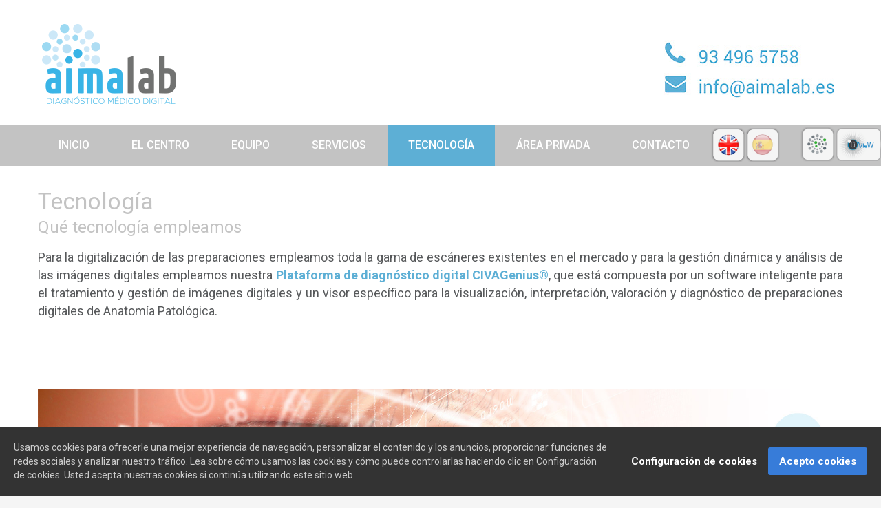

--- FILE ---
content_type: text/html
request_url: https://aimalab.es/technology.php?selection=5
body_size: 6250
content:

<!DOCTYPE html>
<html lang="es">
    <head>
            <!--
        ========================================================
                                    METADATA
        ========================================================
        
        
        -->
                <meta charset="utf-8">
    <meta name="format-detection" content="telephone=no">
  	<meta name="description" content="AÍMALAB es un centro de diagnóstico médico de alto rendimiento, especializado en servicios externos de Patología Digital y Telepatología, equipado con la tecnología más moderna y puntera en este campo." >
    <meta name="keywords" content="aimalab, civagen, civagenius, patologia, digital" >
    <meta name="author" content="Civagen S. A.">
    <meta name="viewport" content="width=device-width, initial-scale=1">
    
    <meta property="og:url" content="http://www.aimalab.es/" />
    <meta property="og:type" content="business.business" />
    <meta property="og:title" content="AÍMALAB | Centro de Diagnóstico Médico Digital" />
    <meta property="og:description" content="AÍMALAB es un centro de diagnóstico médico de alto rendimiento, especializado en servicios externos de Patología Digital y Telepatología, equipado con la tecnología más moderna y puntera en este campo." />
    <meta property="og:image" content="http://www.aimalab.es/images/LOGO_animalab.png" />
    
    <meta property="business:contact_data:street_address" content="Gran Vía Carles III, 84 - Plta. 3" /> 
    <meta property="business:contact_data:locality"       content="Barcelona" /> 
    <meta property="business:contact_data:postal_code"    content="08028" /> 
    <meta property="business:contact_data:country_name"   content="Spain" /> 
    <meta property="place:location:latitude"              content="41.3856076" /> 
    <meta property="place:location:longitude"             content="2.127633" />
    
    <title>AÍMALAB | Centro de Diagnóstico Médico Digital</title>
  	<link rel="icon" href="images/ICOaimalab.ico" type="image/x-icon">
    <link rel="stylesheet" href="css/grid.css">
    <link rel="stylesheet" href="css/style.css">
    <link rel="stylesheet" href="css/camera.css">
    <link rel="stylesheet" href="css/owl-carousel.css">
    <!-- Estilo de cookies -->
    <link rel="stylesheet" type="text/css" href="gdpr-cookie-notice/dist/style.css" />
    
    <script src="js/jquery.js"></script>
    <script src="js/jquery-migrate-1.2.1.js"></script>
    <!-- Scripts de cookies -->
    <script type="text/javascript" src="gdpr-cookie-notice/dist/script.js"></script>
    
    <!-- JS para cargar selectivamente Google Analytics según las preferencias del visitante -->
    <script>
        document.addEventListener('gdprCookiesEnabled', function (e) {
            if(e.detail.analytics) {
                var script = document.createElement('script');
                script.src = "https://www.googletagmanager.com/gtag/js?id=UA-XXXX-X";
                script.async = true;
                
                document.head.appendChild(script);
                
                window.dataLayer = window.dataLayer || [];
                function gtag(){dataLayer.push(arguments);}
                gtag('js', new Date());
                gtag('config', 'UA-XXX-X');
            }
        });
    </script>
 
    </head>
    <body>
        <div class="page">
            <!--
            ========================================================
                                        HEADER
            ========================================================
            
            
            -->
            <header>
                
<div class="container">
    <div class="row off2">
        <div class="grid_4">
            <img src="images/LOGO_animalab.png" alt="">
        </div>
        <div class="grid_4">            
        </div>
        <div class="grid_4">
            <img id="logo_telefono_mail" src="images/LOGO_telefono_mail.jpg" alt="">
        </div>
    </div>
</div>
<div id="stuck_container" class="stuck_container">
    <div class="container">
    <nav class="nav">
        <ul data-type="navbar" class="sf-menu">
            <li ><a href="index.php">INICIO</a>
            </li>
            <li ><a href="enterprise.php?selection=2">EL CENTRO</a>
                <ul>                    
                <li><a href="enterprise.php?selection=2">Sobre nosotros</a></li>
                <li><a href="mision.php?selection=22">Misión</a></li>
                </ul>
            </li>
            <li ><a href="team.php?selection=3">EQUIPO</a>
                <ul>
                <li><a href="team.php?selection=3">Quienes somos</a></li>
                </ul>
            </li>
            <li ><a href="services.php?selection=4">SERVICIOS</a>
                <ul>
                <li><a href="services.php?selection=4">Qué ofrecemos</a></li>
                </ul>
            </li>
            <li class='active'><a href="technology.php?selection=5">TECNOLOGÍA</a>
                <ul>
                <li><a href="technology.php?selection=5">Qué tecnología empleamos</a></li>
                </ul>
            </li>
            <li ><a href="privateArea.php?selection=6">ÁREA PRIVADA</a>
                <ul>
                <li><a href="privateArea.php?selection=6">Profesionales</a></li>
                </ul>
            </li>
            <li ><a href="contact.php?selection=7">CONTACTO</a>
                <ul>
                <li><a href="contact.php?selection=7">Dónde estamos</a></li>
                </ul>
            </li>
                                    <li>
                            <div id="english_btn" title="Inglés" onclick="javascript:changeLanguage('en');"></div>
                        </li>
                        <li>
                            <div id="spanish_btn" title="Español" class='selected_button'></div>
                        </li> 
                        <li>
                <div id="civagensa_btn" title="Web CivagenSA" onclick="javascript:goCivagenSAWeb();"></div>
            </li>
            <li>
                <div id="ciview_btn" title="Web CIVAGenius" onclick="javascript:goCiVieW();"></div>
            </li>
        </ul>
    </nav>
    </div>
</div>

<script type="text/javascript">
    function changeLanguage(lang){   
        location.href = "redirect.php?url=technology.php&selection=5&language="+lang;
    }    

    function goCiVieW(){
        window.open('https://civagenius.com/CiVieW');
    }
    
    function goCivagenSAWeb(){
        window.open('https://civagensa.com');
    }
</script>
            </header>
            <!--
            ========================================================
                                        CONTENT
            ========================================================
            -->
            <main>
                <section class="well1" style="padding-bottom:20px;">
                    <div class="container">
                        <h2>Tecnología</h2>
                        <h3>Qué tecnología empleamos</h3>
                        <p align="justify">Para la digitalización de las preparaciones empleamos toda la gama de escáneres existentes en el mercado y para la gestión dinámica y análisis de las imágenes digitales empleamos nuestra <a href="http://www.civagen.com/Productos-Imagen-Digital-CIVAGenius-Descripcion.aspx" style="font-weight:bold; color:#5dafd5;" target="_blank">Plataforma de diagnóstico digital CIVAGenius®</a>, que está compuesta por un software inteligente para el tratamiento y gestión de imágenes digitales y un visor específico para la visualización, interpretación, valoración y diagnóstico de preparaciones digitales de Anatomía Patológica.</p>
                        <hr />           
                    </div>
                </section>
                <section class="well1 ins4" style="padding-bottom: 0px;">
                    <div class="container">
                        <img src="images/tecnologia2048x632.jpg" alt="">
                    </div>             
                </section>
                <section class="well">
                    <div class="container">
                        <hr style="margin-top:40px;" />
                        <h3>Descripción técnica</h3>
                        <p align="justify">Innovadora plataforma multicanal de Diagnóstico Digital Inteligente basada en  la novedosa tecnología <strong>CiView®</strong>, desarrollada y patentada por CIVAGEN para la obtención de datos morfológicos y moleculares.</p>
                        <hr style="margin-top:20px;" />
                        <h3>Principio básico</h3>
                        <p align="justify">Obtención de datos morfológicos y moleculares a través del análisis de imágenes digitales de alta resolución para el estudio microscópico digital y la gestión integral de preparaciones digitalizadas, combinando, integrando y unificando la información generada  durante procesos, funciones y tareas desempeñadas en el ámbito médico - Diagnóstico, Investigación y Docencia.</p>
                        <hr style="margin-top:20px;" />
                        <h3>Utilidad en el Diagnóstico, la Investigación y la Docencia</h3>
                        <p align="justify"><strong>CIVAGenius®</strong> es una plataforma integrada y modular cuyos productos se han diseñado a partir de un núcleo común, que comparten una misma interfaz - sencilla e intuitiva, así como una estructura de datos totalmente compatible entre sí, lo que permite la integración de la información entre todos los niveles asistenciales, de manera homogénea, ágil y transparente. </p>
                        <p align="justify">Incorpora un conjunto de funcionalidades avanzadas de microscopía virtual e imagen digital inteligente que combinadas con  aplicaciones informáticas de alto rendimiento constituyen una solución imprescindible para el Diagnóstico, la Investigación y la Docencia.</p>
                        <ul class="marked-list-without-link">
                            <li style="line-height: 25px;">&nbsp;&nbsp;&nbsp;&nbsp;Plataforma inteligente y multicanal compatible con web, iOS y Android, que permite la utilización de  múltiples dispositivos, PC, Mac, Smart Phones y Tablets</li>
                            <li style="line-height: 25px;">&nbsp;&nbsp;&nbsp;&nbsp;Sistema de código abierto con función multimuestra, multiescáner y multiscope, que admite todo tipo de muestra, cualquier tipo de escáner y cualquier modelo de microscopio y cámara digital</li>
                            <li style="line-height: 25px;">&nbsp;&nbsp;&nbsp;&nbsp;El acceso es flexible en tiempo y espacio, ya que se puede acceder al programa desde cualquier sitio y en cualquier momento, solamente se necesita conexión a internet</li>
                        </ul>
                        <hr style="margin-top:20px;" />
                        <h3>Aplicaciones prácticas</h3>
                        <p align="justify">El sistema CIVAGenius® está diseñado con el objetivo de ofrecer a los profesionales médicos, docentes e investigadores un sistema que les libere de los archivos físicos de preparaciones, del riesgo de rotura ó de envejecimiento de las mismas, de los informes en papel, de ficheros electrónicos aislados y de imágenes pesadas. Hemos logrado la unificación de la información, ofreciendo una plataforma altamente escalable con multitud de aplicaciones prácticas.</p>
                        
                        <ul class="row product-list">
                            <li class="grid_5">
                                <div class="box wow fadeInRight">
                                    <div class= "aplications">
                                        <img src="images/aplicacionesAzul01_es.png" alt="">
                                    </div>
                                </div>
                            </li>
                            <li class="grid_5">
                                <div class="box wow fadeInRight">
                                    <div class= "aplications">
                                        <img src="images/aplicacionesGris01_es.png" alt="">
                                    </div>
                                </div>
                            </li>
                        </ul>
                        <ul class="row product-list">
                            <li class="grid_5">
                                <div data-wow-delay="0.2s" class="box wow fadeInRight">
                                    <div class= "aplications">
                                        <img src="images/aplicacionesAzul02_es.png" alt="">
                                    </div>
                                </div>
                            </li>
                            <li class="grid_5">
                                <div data-wow-delay="0.2s" class="box wow fadeInRight">
                                    <div class= "aplications">
                                        <img src="images/aplicacionesGris02_es.png" alt="">
                                    </div>
                                </div>
                            </li>
                        </ul>
                        <ul class="row product-list">
                            <li class="grid_5">
                                <div data-wow-delay="0.4s" class="box wow fadeInRight">
                                    <div class= "aplications">
                                        <img src="images/aplicacionesAzul03_es.png" alt="">
                                    </div>
                                </div>
                            </li>
                            <li class="grid_5">
                                <div data-wow-delay="0.4s" class="box wow fadeInRight">
                                    <div class= "aplications">
                                        <img src="images/aplicacionesGris03_es.png" alt="">
                                    </div>
                                </div>
                            </li>
                        </ul>
                        <hr />
                    </div>
                </section> 
                <section class="well1" style="padding-top:0px;"> 
                    <div class="container">
                        <div class="row">
                            <div class="grid_6">
                                <h3>Aportaciones a nivel técnico</h3>
                                <table class="wow fadeInUp">
                                    <tr>
                                        <td style="height:150px; vertical-align:middle;">
                                            <p align="justify" style="font-weight:bold;">Gran Calidad Diagnóstica.</p>
                                            <p align="justify">Extensiones digitalizadas de elevada calidad morfológica y fácil lectura microscópica digital.</p>
                                        </td>                    
                                    </tr>
                                    <tr>
                                        <td style="height:150px; vertical-align:middle;">
                                            <p align="justify" style="font-weight:bold;">Gran Fiabilidad.</p>
                                            <p align="justify">Aplicaciones inteligentes de alto rendimiento que ayudan a eliminar fuentes de errores y a mejorar la trazabilidad del proceso diagnóstico.</p>
                                        </td>                    
                                    </tr>
                                    <tr>
                                        <td style="height:150px; vertical-align:middle;">
                                            <p align="justify" style="font-weight:bold;">Mayor Objetividad.</p>
                                            <p align="justify">Funcionalidades y aplicaciones inteligentes integradas para una evaluación microscópica más rápida y un diagnóstico más objetivo.</p>
                                        </td>                    
                                    </tr>
                                    <tr>
                                        <td style="height:150px; vertical-align:middle;">
                                            <p align="justify" style="font-weight:bold;">Mayor Conectividad.</p>
                                            <p align="justify">Aplicaciones inteligentes de Telepatología que permiten integrar y compartir la información para la toma conjunta de decisiones.</p>
                                        </td>                    
                                    </tr>
                                    <tr>
                                        <td style="height:150px; vertical-align:middle;">
                                            <p align="justify" style="font-weight:bold;">Mejor interoperabilidad.</p>
                                            <p align="justify">Utilización de nomenclatura standard SNOMED, garantizando la interoperabilidad semántica con la historia clínica del paciente.</p>
                                        </td>                    
                                    </tr>
                                </table>
                            </div>
                            <div class="grid_6">
                                <h3>Aportaciones a nivel económico</h3>
                                <table class="wow fadeInUp">
                                    <tr>
                                        <td style="height:150px; vertical-align:middle;">
                                            <p align="justify" style="font-weight:bold;">Ahorro de Recursos.</p>
                                            <p align="justify">Visualización y gestión de imágenes en entorno Web, iOS y Android. No se necesita la instalación de ningún software.</p>
                                        </td>                    
                                    </tr>
                                    <tr>
                                        <td style="height:150px; vertical-align:middle;">
                                            <p align="justify" style="font-weight:bold;">Optimización de Tiempo.</p>
                                            <p align="justify">Imágenes y estudios se comparten a través de la red.</p>
                                            <p align="justify">Integración de la información ágil y transparente entre todos los niveles.</p>                          
                                        </td>                    
                                    </tr>
                                    <tr>
                                        <td style="height:150px; vertical-align:middle;">
                                            <p align="justify" style="font-weight:bold;">Gran Adaptabilidad.</p>
                                            <p align="justify">Diseño de todas las aplicaciones a partir de un núcleo común.</p>
                                            <p align="justify">Uniformidad estética para una misma interfaz sencilla e intuitiva.</p>
                                        </td>                    
                                    </tr>
                                    <tr>
                                        <td style="height:150px; vertical-align:middle;">
                                            <p align="justify" style="font-weight:bold;">Fácil Integración.</p>
                                            <p align="justify">Imágenes y datos generados se integran en un sistema común.</p>
                                            <p align="justify">Aplicación de compatibilidad específica conectada al sistema informático del usuario.</p>
                                        </td>                    
                                    </tr>
                                    <tr>
                                        <td style="height:150px; vertical-align:middle;">
                                            <p align="justify" style="font-weight:bold;">Ahorro de Espacio.</p>
                                            <p align="justify">Archivo de imágenes digitales almacenadas en un servidor local o virtual. Almacenamiento de todos los datos en un solo sitio.</p>
                                        </td>                    
                                    </tr>
                                </table>
                            </div>
                        </div>
                    </div>
                </section>  
            </main>
            <!--
            ========================================================
                                        FOOTER
            ========================================================
            -->
            <footer>
    <section class="well3">
        <div class="container">
        <ul class="row contact-list">
            <li class="grid_6">                 
                <div class="box">
                    <div class="box_aside">
                    <div class="iconFooter fa-envelope"></div>
                    </div>
                    <div class="box_cnt__no-flow"><a href="mailto:info@aimalab.es">info@aimalab.es</a></div>
                </div>   
                <div class="box" style="margin-top: 0px;">
                    <div class="box_aside">
                    <div class="iconFooter fa-phone"></div>
                    </div>
                    <div class="box_cnt__no-flow"><a href="callto:934965758">93 496 5758</a></div>                
                </div>    
                <div class="box" style="margin-top: 0px;">
                    <div class="box_aside">
                    <div class="iconFooter fa-fax"></div>
                    </div>
                    <div class="box_cnt__no-flow"><a href="callto:934965758">93 496 5701</a></div>
                </div>
            </li>                         
        </ul>
        </div>
    </section>
    <section>
        <div class="container" style="margin-top: 0px;">
            <div class="copyright">Derechos reservados AÍMALAB © <span id="copyright-year">2026</span>.&nbsp;&nbsp;<a href="AvisoLegal.pdf" target="_blank">Aviso Legal</a>
            &nbsp;&nbsp;<a href="PoliticaDePrivacidad.pdf" target="_blank">Política de Privacidad</a>
            </div>
        </div>
    </section>
</footer>   

<!-- Llamada y opciones para el GDPR Cookie Notice -->
<!-- Script con las traducciones al español -->
<script src="gdpr-cookie-notice/src/langs/es.js" id="gdpr-lang-js"></script>
  
<script>
    gdprCookieNotice({
        locale: 'es', // si lo cambias debes tener un archivo como el de arriba es.js
        timeout: 500, // tiempo de espera
        expiration: 30, // días de duración de la cookie
        domain: window.location.hostname, // dominio
        implicit: false, // debe se false, porque de lo contrario no cumples
        statement: '/PoliticaCookies.pdf', // url a la política de cookies / legal
        performance: ['JSESSIONID'], //Cookies del grupo ajecucion
        analytics: ['ga'] // aquí el grupo analitica pero hay más en opciones
    });
</script>
   
        </div>
        <script src="js/script.js"></script>
        
    </body>
</html>


--- FILE ---
content_type: text/css
request_url: https://aimalab.es/css/style.css
body_size: 7589
content:
@charset "UTF-8";
@import url(animate.css);
@import url(font-awesome.css);
@import url(https://fonts.googleapis.com/css?family=Roboto:300,400,500,700);
/*========================================================
					  Main Styles
=========================================================*/
body {
  background: #f5f5f5;
  color: #56585a;
  font: 400 14px/28px "Roboto", sans-serif;
  -webkit-text-size-adjust: none;

  -webkit-touch-callout: none !important;
  -webkit-user-select: none !important;
}

img {
  max-width: 100%;
  height: auto;
}

h1, h2, h3, h4, h5, h6 {
  color: #c3c3c3;
}
h1 a:hover, h2 a:hover, h3 a:hover, h4 a:hover, h5 a:hover, h6 a:hover {
  color: #5dafd5;
}

h1 {
  font-size: 38px;
  line-height: 42px;
}

h2 {
  font-size: 34px;
  line-height: 38px;
}

h3 {
  font-size: 24px;
  line-height: 38px;
}

h4 {
  font-size: 22px;
}

h5 {
  font-size: 20px;
}

h6 {
  font-size: 18px;
}

p, label {
  font-size: 18px;
  line-height: 26px;
}

p a:hover, .list a:hover {
  text-decoration: underline;
}
p .fa, .list .fa {
  text-decoration: none;
}

time {
  display: block;
}

a {
  font: inherit;
  color: inherit;
  text-decoration: none;
  -moz-transition: 0.3s;
  -o-transition: 0.3s;
  -webkit-transition: 0.3s;
  transition: 0.3s;
}
a:focus {
  outline: none;
}
a:active {
  background-color: transparent;
}

a[href^="tel:"],
a[href^="callto:"] {
  color: inherit;
  text-decoration: none;
}

strong {
  font-weight: 700;
}

.fa {
  line-height: inherit;
}

[class*='fa-']:before {
  font-weight: 400;
  font-family: "FontAwesome";
}

.page {
  overflow: hidden;
  min-height: 500px;
}
.lt-ie9 .page {
  min-width: 1200px;
}

hr {
  border: none;
  width: 100%;
  height: 1px;
  background: #e5e5e5;
}

.hr {
  border-bottom: 3px solid #5dafd5;
}

@media (max-width: 767px) {
  .mobile-center {
    text-align: center;
  }
}

.mg-add {
  margin-top: 18px;
}

/*=======================================================
					   Main Layout
=========================================================*/
* + .btn {
  margin-top: 32px;
}

* + .row {
  margin-top: 18px;
}

* + .off1 {
  margin-top: 13px;
}

* + .off2 {
  margin-top: 24px;
}

* + .off3 {
  margin-top: 32px;
}

* + .off4 {
  margin-top: 4px;
}

.info-box + .owl-carousel {
  margin-top: 30px;
}

h2 + img {
  margin-top: 23px;
}

h2 + p {
  margin-top: 14px;
}

h3 + p {
  margin-top: 12px;
}

* + hr {
  margin-top: 40px;
}

.row + p {
  margin-top: 25px;
}

hr + * {
  margin-top: 40px;
}

img + p {
  margin-top: 22px;
}

img + h3 {
  margin-top: 20px;
}

.marked-list + .btn {
  margin-top: 17px;
}

.grid_2 img + img {
  margin-top: 30px;
}
@media (min-width: 480px) and (max-width: 767px) {
  .grid_2 img + img {
    margin-top: 0;
    margin-left: 8%;
  }
}

@media (min-width: 480px) and (max-width: 767px) {
  .grid_2 img {
    width: 46%;
  }
}

.off2 + hr,
.off2 + hr + .row {
  margin-top: 50px;
}

p + .btn_wr {
  margin-top: 33px;
}

/*=======================================================
						Components
=========================================================*/
/*==================     Brand     ======================*/
.brand {
  display: inline-block;
}
.brand_name {
  display: inline-block;
  overflow: hidden;
  font-weight: 700;
  font-size: 55px;
  line-height: 62px;
  color: #7ba7eb;
  vertical-align: bottom;
}
.brand_slogan {
  display: inline-block;
  padding-left: 10px;
  padding-bottom: 5px;
  font-size: 24px;
  vertical-align: bottom;
}
.brand a:hover {
  color: inherit;
}

/*==================  Backgrounds  ======================*/
.bg-primary {
  color: #fff;
  background: #5dafd5;
}
.bg-primary h2 {
  color: #fff;
}
.bg-primary .icon {
  color: #5dafd5;
  background: #fff;
}
.bg-primary .product-list li .box:hover .icon {
  background: #fff;
}
.bg-primary .product-list .icon {
  margin-top: 11px;
}
.bg-primary .product-list hr {
  margin-top: 50px;
  background: rgba(0, 0, 0, 0.1);
}
.bg-primary .product-list hr + .box {
  margin-top: 39px;
}
.bg-primary .product-list h3 + p {
  margin-top: 12px;
}
.bg-primary .product-list hr {
  border-bottom: 0;
}
.bg-primary .product-list h3 {
  color: #fff;
}

.bg-secondary {
  background: #c3c3c3;
}

.bg-secondary2 {
  background: #f5f5f5;
}

.bg-image {
  background: url(../images/centro_mision2048x632.jpg) center no-repeat;
  background-size: cover;
}
.bg-image p {
  font-size: 16px;
}

/*==================     Icons     ======================*/
.icon {
  position: relative;
  width: 100px;
  height: 100px;
  line-height: 100px;
  font-size: 52px;
  text-align: center;
  color: #fff;
  background: #5dafd5;
  -moz-transition: 0.3s all ease;
  -o-transition: 0.3s all ease;
  -webkit-transition: 0.3s all ease;
  transition: 0.3s all ease;
}
.icon:before {
  position: absolute;
  top: 0;
  right: 0;
  bottom: 0;
  left: 0;
}

.icon2 {
  position: relative;
  width: 70px;
  height: 70px;
  line-height: 70px;
  font-size: 34px;
  text-align: center;
  color: #5dafd5;
  background: #c3c3c3;
}
.icon2:before {
  position: absolute;
  top: 0;
  right: 0;
  bottom: 0;
  left: 0;
}

.iconMail {
  position: absolute;
  margin-left: 54%;
  margin-top: 6%;
  width: 30px;
  height: 30px;
  line-height: 30px;
  font-size: 24px;
  text-align: left;
  color: #5dafd5;
  background: white;
}
.iconMail:before {
  position: absolute;
  top: 0;
  right: 0;
  bottom: 0;
  left: -100%;
}

.iconFooter {
  position: relative;
  width: 70px;
  height: 70px;
  line-height: 70px;
  font-size: 34px;
  text-align: center;
  color: white;
  background: #c3c3c3;
}
.iconFooter:before {
  position: absolute;
  top: 0;
  right: 0;
  bottom: 0;
  left: 0;
}
.iconFooter:hover {
  color: #5dafd5;
}

/*==================     News Icons     ======================*/
.digital-img 
{
  background: url(../images/01servicios51x51_digitalizacion.png) center no-repeat;  
  width: 100px;
  height: 100px;
  margin-left: -20px;
  margin-top: -20px;
} 

.valoration-img 
{
  background: url(../images/02servicios51x51_valoracion.png) center no-repeat;  
  width: 100px;
  height: 100px;
  margin-left: -20px;
  margin-top: -20px;
}  

.quality-img 
{
  background: url(../images/03servicios51x51_controlcalidad.png) center no-repeat;  
  width: 100px;
  height: 100px;
  margin-left: -20px;
  margin-top: -20px;
} 

.learning-img 
{
  background: url(../images/04servicios51x51_formacion.png) center no-repeat;  
  width: 100px;
  height: 100px;
  margin-left: -20px;
  margin-top: -20px;
}
    
address 
{
  font-size: 24px;
  line-height: 40px;
}
/*==================    Buttons    ======================*/
.btn,
.btn2 {
  display: inline-block;
  width: 150px;
  padding: 16px;
  font-size: 16px;
  line-height: 18px;
  font-weight: 500;
  text-align: center;
  text-transform: uppercase;
  -moz-box-sizing: border-box;
  -webkit-box-sizing: border-box;
  box-sizing: border-box;
}
.btn:hover,
.btn2:hover {
  background: #4ab5e2;
}
.btn:active,
.btn2:active {
  background: #22a1d7;
}

.btn {
  color: #fff;
  background: #5dafd5;
}

.btn2 {
  color: #5dafd5;
  background: #eaeaea;
}
.btn2:hover, .btn2:active {
  color: #fff;
}

.btn_wr [class*="btn"] {
  padding: 16px 30px;
  display: inline-block;
  width: auto;
}
.btn_wr [class*="btn"] + [class*="btn"] {
  margin-top: 0;
  margin-left: 20px;
}
.btn_wr + .btn_wr {
  margin-top: 20px;
}
@media (max-width: 767px) {
  .btn_wr [class*="btn"] {
    width: 100%;
  }
  .btn_wr [class*="btn"] + [class*="btn"] {
    margin-top: 20px;
    margin-left: 0;
  }
}

/*==================      Box      ======================*/
.box:before, .box:after {
  display: table;
  content: "";
  line-height: 0;
}
.box:after {
  clear: both;
}
.box_aside {
  float: left;
}
.box_cnt__no-flow {
  overflow: hidden;
}

.box_aside_text 
{
  background-color: #5dafd5;
  color: White;
  font-weight: bold;
  height: 120px;  
  float: left;
  padding-left: 30px;
  padding-right: 30px;
  padding-bottom: 30px;
  margin-left: 30%;
}

.aplications {
  margin-left: 35%;
}

@media (max-width: 767px) {
  .aplications {
    margin-left: 0%;
  }
}

/*==================     Banner    ======================*/
.banner_wr {
  position: relative;
  min-height: 308px;
}
.banner_wr_services {
  position: relative;
  min-height: 530px;
}

.banner, .banner_services {
  position: absolute;
  left: 0;
  right: 0;
  bottom: 0;
}
.banner:before, .banner:after, .banner_services:before, .banner_services:after {
  display: table;
  content: "";
  line-height: 0;
}
.banner:after, .banner_services:after {
  clear: both;
}
.banner li {
  position: relative;
  margin-top: 30px;
  width: 25%;
  height: 358px;
  padding: 25px 29px 20px;
  float: left;
  color: #fff;
  background: #5dafd5;
  -moz-box-sizing: border-box;
  -webkit-box-sizing: border-box;
  box-sizing: border-box;
  vertical-align: bottom;
  -moz-transition: 0.3s all ease;
  -o-transition: 0.3s all ease;
  -webkit-transition: 0.3s all ease;
  transition: 0.3s all ease;
}
.banner_services li {
  position: relative;
  margin-top: 30px;
  width: 25%;
  height: 580px;
  padding: 25px 29px 20px;
  float: left;
  color: #fff;
  background: #5dafd5;
  -moz-box-sizing: border-box;
  -webkit-box-sizing: border-box;
  box-sizing: border-box;
  vertical-align: bottom;
  -moz-transition: 0.3s all ease;
  -o-transition: 0.3s all ease;
  -webkit-transition: 0.3s all ease;
  transition: 0.3s all ease;
}

.banner li:hover {
  margin-top: 0px;
  height: 388px;
  padding-bottom: 50px;
}
.banner_services li:hover {
  margin-top: 0px;
  height: 610px;
  padding-bottom: 50px;
}

.banner li [class*="fa-"], .banner_services li [class*="fa-"] {
  font-size: 62px;
  line-height: 1;
  color: inherit;
}
.banner li a {
  position: absolute;
  bottom: 26px;
  right: -30px;
}
.banner li a:before {
  font-family: "FontAwesome";
  font-size: 19px;
  line-height: 1;
  color: inherit;
  content: "";
}
.banner li a:hover {
  opacity: .7;
}
.banner li:hover a {
  right: 30px;
}
.banner li:nth-child(1), .banner_services li:nth-child(1) {
  background: #5dafd5;
}
.banner li:nth-child(2), .banner_services li:nth-child(2) {
  background: #5dafd5;
}
.banner li:nth-child(3), .banner_services li:nth-child(3) {
  background: #5dafd5;
}
.banner h3, .banner_services h3 {
  color: #fff;
}
.banner p, .banner_services p {
  line-height: 28px;
  color: #fff;
}
.banner [class*="fa-"] + h3, .banner_services [class*="fa-"] + h3 {
  margin-top: 17px;
}
.banner h3 + p, .banner_services h3 + p {
  margin-top: 13px;
}

@media (max-width: 1199px) {
  .banner, .banner_services {
    position: static;
  }
  .banner li, .banner_services li {
    width: 50%;
    margin-top: 0;
  }
  .banner li a, .banner_services li a {
    right: 30px;
  }
  .banner li:hover {
    height: 358px;
    padding-bottom: 20px;
  }
  .banner_services li:hover {
    height: 588px;
    padding-bottom: 20px;
  }
}
@media (max-width: 767px) {
  .banner li, .banner_services li {
    /* text-align: center; */
    width: 100%;
    height: auto;
    margin-top: 20px;
  }
  .banner li a, .banner_services li a {
    margin-top: 30px;
    display: inline-block;
    position: static;
  }
  .banner li:hover, .banner_services li:hover {
    height: auto;
    margin-top: 20px;
  }
  .banner li [class*="fa-"], .banner_services li [class*="fa-"] {
    text-align: left;
  }
}

/*==============      Product List     ==================*/
.product-list li .box:hover .icon {
  background: #57aacd;
}
.product-list li .box_cnt__no-flow {
  padding-left: 30px;
}
.product-list * + hr {
  margin-top: 50px;
}
.product-list hr + * {
  margin-top: 50px;
}
.product-list h3 + p {
  margin-top: 6px;
}
@media (max-width: 767px) {
  .product-list hr {
    display: none;
  }
  .product-list hr + * {
    margin-top: 30px;
  }
  .product-list li .box {
    text-align: center;
  }
  .product-list li .box_aside {
    float: none;
  }
  .product-list li .box_aside .icon {
    display: inline-block;
  }
  
  .product-list li .box_aside_text {
    float: none;
  }
  .product-list li .box_aside_text p {
    display: inline-block;
  }
  
  .product-list li .box_cnt__no-flow {
    margin-top: 20px;
    padding-left: 0;
  }
}

/*==================    Quote     ======================*/
blockquote .box_cnt__no-flow {
  padding-left: 30px;
}
blockquote p {
  padding-top: 3px;
}
blockquote q:before {
  position: relative;
  top: -2px;
  left: 0;
  padding-right: 7px;
  content: "\f10d";
  color: #5dafd5;
  font-family: "FontAwesome";
  font-size: 34px;
  line-height: 28px;
  vertical-align: top;
  z-index: 10;
}
blockquote cite {
  display: block;
  font-size: 16px;
  color: #5dafd5;
}
blockquote cite a:hover {
  text-decoration: underline;
}
blockquote p + cite {
  margin-top: 8px;
}
@media (min-width: 768px) and (max-width: 979px) {
  blockquote .box_aside {
    width: 100%;
    float: none;
    text-align: center;
  }
  blockquote .box_aside img {
    width: auto;
  }
  blockquote .box_cnt__no-flow {
    margin-top: 30px;
    padding-left: 0;
  }
}
@media (max-width: 479px) {
  blockquote .box_aside {
    width: 100%;
    float: none;
    text-align: center;
  }
  blockquote .box_aside img {
    width: auto;
  }
  blockquote .box_cnt__no-flow {
    margin-top: 30px;
    padding-left: 0;
  }
}

/*==================  Marked List  ======================*/
.marked-list li {
  position: relative;
  padding-left: 41px;
  padding-top: 16px;
  padding-bottom: 16px;
  font-size: 18px;
  line-height: 18px;
  color: #5dafd5;
}
.marked-list li a:before {
  content: "\f00c";
  position: absolute;
  left: 0;
  top: 16px;
  font-weight: 400;
  font-size: 22px;
  font-family: "FontAwesome";
}
.marked-list li + li {
  margin-top: 0px;
  border-top: 1px solid #e5e5e5;
}
.marked-list a:hover {
  color: #777777;
}

.marked-list-areas li a:before {    
  content: "\f00c";
  position: relative;
  padding-left: 41px;
  padding-top: 3px;
  padding-bottom: 3px;
  margin-left: 4%;
  font-family: "FontAwesome"; 
}

.marked-list-without-link li {
  position: relative;
  padding-top: 16px;
  padding-bottom: 16px;
  font-size: 18px;
  line-height: 18px;
  color: #777777;  
}

.marked-list-without-link li:before {
  content: "\f00c";
  position: relative;
  padding-top: 3px;
  padding-bottom: 3px;
  font-family: "FontAwesome"; 
}

/*==================  Contact List  =====================*/
.contact-list {
  color: white;
  font-size: 16px;
}
.contact-list .box {
  display: table;
}
.contact-list .box_cnt__no-flow {
  vertical-align: middle;
  display: table-cell;
  padding-left: 30px;
}
.contact-list .box + .box {
  margin-top: 30px;
}
.contact-list a[href^="callto:"] {
  font-size: 24px;
}
.contact-list a[href^="mailto:"] {
  font-size: 24px;
}
@media (min-width: 768px) and (max-width: 979px) {
  .contact-list a[href^="callto:"] {
    font-size: 18px;
  }
}
.contact-list a:hover, .contact-list a[href^="callto:"]:hover {
  color: #5dafd5;
}

.contact-list2 {
  padding-top: 23px;
  padding-bottom: 2px;
}
.contact-list2 h3 {
  color: #42acda;
}
.contact-list2 a[href^="callto:"] {
  font-size: 24px;
  line-height: 28px;
}
.contact-list2 dd, .contact-list2 dt {
  display: inline-block;
  font-size: 16px;
}
.contact-list2 a + dl {
  margin-top: 9px;
}

/*==================  Marked List  ======================*/
table {
  width: 100%;
  border: 1px solid #e5e5e5;
}
table td {
  border: 1px solid #e5e5e5;
  padding: 15px 20px;
  line-height: 18px;
  -moz-box-sizing: border-box;
  -webkit-box-sizing: border-box;
  box-sizing: border-box;
}
table td:last-child {
  min-width: 98px;
}
table tr:nth-child(even) {
  background: #f5f5f5;
}

/*==================    Info Box   ======================*/
.info-box {
  -moz-box-sizing: border-box;
  -webkit-box-sizing: border-box;
  box-sizing: border-box;
  margin-top: 7px;
  padding: 30px 30px 25px;
  color: #fff;
  background: #5dafd5;
}
.info-box dt,
.info-box dd {
  display: inline-block;
}
.info-box hr {
  background: #fff;
}
.info-box [class^="fa-"]:before {
  padding-right: 13px;
  font-size: 54px;
}
.info-box h2 {
  color: #fff;
  position: relative;
  padding-left: 65px;
}
.info-box h2:before {
  position: absolute;
  left: 0;
}
.info-box h3 {
  color: #fff;
}
.info-box h2 + hr {
  margin-top: 26px;
}
.info-box * + h3 {
  margin-top: 18px;
}
.info-box h3 + dl {
  margin-top: 4px;
}
.info-box dl + hr {
  margin-top: 25px;
}

/*==================     Info     ======================*/
.info dt {
  font-size: 24px;
  color: #c3c3c3;
}
.info dt + dd {
  margin-top: 17px;
}
.info dd + dt {
  margin-top: 15px;
}

/*========================   Menu   ==========================*/
.sf-menu {
  display: inline-block;
}
.sf-menu:before, .sf-menu:after {
  display: table;
  content: "";
  line-height: 0;
}
.sf-menu:after {
  clear: both;
}
.sf-menu > li {
  position: relative;
  float: left;
}
.sf-menu a {
  display: block;
}

.sf-menu > li > a {
  padding: 22px 30px;
  color: #fff;
  font-size: 16px;
  line-height: 1;
  font-weight: 500;
  text-transform: uppercase;
  border-right: 1px solid #c3c3c3;
}
.sf-menu > li.sfHover > a, .sf-menu > li > a:hover {
  color: #fff;
  background: #5dafd5;
  border-right: 1px solid #c3c3c3;
}
.sf-menu > li.active > a {
  color: #fff;
  background: #5dafd5;
  border-right: 1px solid #c3c3c3;
}

.sf-menu ul {
  display: none;
  position: absolute;
  top: 100%;
  width: 235px;
  background: #f5f5f5;
  z-index: 2;
  -moz-box-sizing: border-box;
  -webkit-box-sizing: border-box;
  box-sizing: border-box;
}

.sf-menu ul > li {
  position: relative;
}
.sf-menu ul > li > a {
  font-size: 16px;
  padding: 11px 31px;
  color: #5dafd5;
  background: #f5f5f5;
}
.sf-menu ul > li + li {
  border-top: 1px solid #e5e5e5;
}
.sf-menu ul > li.sfHover > a, .sf-menu ul > li > a:hover {
  color: #777777;
}

.sf-menu ul ul {
  position: absolute;
  top: 0;
  left: 100%;
  width: 235px;
  margin-top: 0;
  margin-left: 10px;
  padding: 0;
  z-index: 4;
}

.sf-menu > li > ul > li > .sf-with-ul {
  position: relative;
}
.sf-menu > li > ul > li > .sf-with-ul:before {
  position: absolute;
  right: 19px;
  top: 0;
  margin-left: -6px;
  content: "";
  font: 400 16px/50px "FontAwesome";
  color: #5dafd5;
}

@media (max-width: 767px) {
  .sf-menu {
    display: none;
  }
}
/*==================   RD Mobile Menu    =====================*/
.rd-mobilemenu {
  display: none;
  position: fixed;
  top: 0;
  left: 0;
  bottom: 0;
  z-index: 9999999;
  text-align: left;
  -moz-transition: 0.3s all ease;
  -o-transition: 0.3s all ease;
  -webkit-transition: 0.3s all ease;
  transition: 0.3s all ease;
}
.rd-mobilemenu.active {
  right: 0;
}

.rd-mobilemenu_ul {
  position: fixed;
  top: -56px;
  left: 0;
  bottom: -56px;
  width: 240px;
  padding: 132px 0 76px;
  color: #666;
  background: #FFF;
  font-size: 14px;
  line-height: 20px;
  overflow: auto;
  -webkit-box-shadow: 5px 0 5px 0 rgba(0, 0, 0, 0.1);
  -moz-box-shadow: 5px 0 5px 0 rgba(0, 0, 0, 0.1);
  box-shadow: 5px 0 5px 0 rgba(0, 0, 0, 0.1);
  -moz-transform: translateX(-240px);
  -ms-transform: translateX(-240px);
  -o-transform: translateX(-240px);
  -webkit-transform: translateX(-240px);
  transform: translateX(-240px);
  -moz-transition: 0.3s ease;
  -o-transition: 0.3s ease;
  -webkit-transition: 0.3s ease;
  transition: 0.3s ease;
  -moz-transition: 0.3s cubic-bezier(0.55, 0, 0.1, 1);
  -o-transition: 0.3s cubic-bezier(0.55, 0, 0.1, 1);
  -webkit-transition: 0.3s cubic-bezier(0.55, 0, 0.1, 1);
  transition: 0.3s cubic-bezier(0.55, 0, 0.1, 1);
}
.rd-mobilemenu.active .rd-mobilemenu_ul {
  -moz-transform: translateX(0);
  -ms-transform: translateX(0);
  -o-transform: translateX(0);
  -webkit-transform: translateX(0);
  transform: translateX(0);
}
.rd-mobilemenu_ul a {
  display: block;
  padding: 14px 25px 16px;
}
.rd-mobilemenu_ul a.active {
  background: #f5f5f5;
  color: #2d2d2d;
}
.rd-mobilemenu_ul a:hover {
  background: #5dafd5;
  color: #FFF;
}
.rd-mobilemenu_ul a .rd-submenu-toggle {
  position: absolute;
  top: 50%;
  right: 11px;
  margin-top: -17.5px;
  width: 32px;
  height: 32px;
  font: 400 10px "FontAwesome";
  line-height: 32px;
  text-align: center;
  -webkit-border-radius: 50%;
  -moz-border-radius: 50%;
  border-radius: 50%;
  -moz-transition: 0.5s all ease;
  -o-transition: 0.5s all ease;
  -webkit-transition: 0.5s all ease;
  transition: 0.5s all ease;
  z-index: 1;
  background: rgba(0, 0, 0, 0.1);
}
.rd-mobilemenu_ul a .rd-submenu-toggle:after {
  content: '\f078';
}
.rd-mobilemenu_ul a .rd-submenu-toggle:hover {
  background: #FFF;
  color: #666;
}
.rd-mobilemenu_ul a.rd-with-ul {
  position: relative;
}
.rd-mobilemenu_ul a.rd-with-ul.active .rd-submenu-toggle {
  -moz-transform: rotate(180deg);
  -ms-transform: rotate(180deg);
  -o-transform: rotate(180deg);
  -webkit-transform: rotate(180deg);
  transform: rotate(180deg);
}
.rd-mobilemenu_ul ul a {
  padding-left: 40px;
}
.rd-mobilemenu_ul ul ul a {
  padding-left: 60px;
}
.rd-mobilemenu_ul:after {
  content: '';
  display: block;
  height: 20px;
}

.rd-mobilepanel {
  display: none;
  position: fixed;
  top: 0;
  left: 0;
  right: 0;
  height: 56px;
  background: #FFF;
  color: #000;
  -webkit-box-shadow: 0 3px 3px 0 rgba(0, 0, 0, 0.1);
  -moz-box-shadow: 0 3px 3px 0 rgba(0, 0, 0, 0.1);
  box-shadow: 0 3px 3px 0 rgba(0, 0, 0, 0.1);
  z-index: 99999991;
}

.rd-mobilepanel_title {
  position: fixed;
  top: 4px;
  left: 56px;
  right: 56px;
  color: #000;
  font-size: 24px;
  line-height: 48px;
  text-overflow: ellipsis;
  white-space: nowrap;
}

.rd-mobilepanel_toggle {
  position: fixed;
  top: 4px;
  left: 8px;
  width: 48px;
  height: 48px;
}
.rd-mobilepanel_toggle span {
  position: relative;
  display: block;
  margin: auto;
  -moz-transition: all 0.3s ease;
  -o-transition: all 0.3s ease;
  -webkit-transition: all 0.3s ease;
  transition: all 0.3s ease;
}
.rd-mobilepanel_toggle span:after, .rd-mobilepanel_toggle span:before {
  content: "";
  position: absolute;
  left: 0;
  top: -8px;
  -moz-transition: all 0.3s ease;
  -o-transition: all 0.3s ease;
  -webkit-transition: all 0.3s ease;
  transition: all 0.3s ease;
}
.rd-mobilepanel_toggle span:after {
  top: 8px;
}
.rd-mobilepanel_toggle span:after, .rd-mobilepanel_toggle span:before, .rd-mobilepanel_toggle span {
  width: 24px;
  height: 4px;
  background-color: #000;
  backface-visibility: hidden;
  -webkit-border-radius: 2px;
  -moz-border-radius: 2px;
  border-radius: 2px;
}
.rd-mobilepanel_toggle span {
  -moz-transform: rotate(180deg);
  -ms-transform: rotate(180deg);
  -o-transform: rotate(180deg);
  -webkit-transform: rotate(180deg);
  transform: rotate(180deg);
}
.rd-mobilepanel_toggle span:before, .rd-mobilepanel_toggle span:after {
  -moz-transform-origin: 1.71429px center;
  -ms-transform-origin: 1.71429px center;
  -o-transform-origin: 1.71429px center;
  -webkit-transform-origin: 1.71429px center;
  transform-origin: 1.71429px center;
  -moz-transform-origin: 1.71429px center;
  -ms-transform-origin: 1.71429px center;
  -o-transform-origin: 1.71429px center;
  -webkit-transform-origin: 1.71429px center;
  transform-origin: 1.71429px center;
}
.rd-mobilepanel_toggle.active span {
  -moz-transform: rotate(360deg);
  -ms-transform: rotate(360deg);
  -o-transform: rotate(360deg);
  -webkit-transform: rotate(360deg);
  transform: rotate(360deg);
}
.rd-mobilepanel_toggle.active span:before, .rd-mobilepanel_toggle.active span:after {
  top: 0;
  width: 15px;
}
.rd-mobilepanel_toggle.active span:before {
  -webkit-transform: rotate3d(0, 0, 1, -40deg);
  transform: rotate3d(0, 0, 1, -40deg);
}
.rd-mobilepanel_toggle.active span:after {
  -webkit-transform: rotate3d(0, 0, 1, 40deg);
  transform: rotate3d(0, 0, 1, 40deg);
}

@media (max-width: 767px) {
  body {
    padding-top: 56px;
  }

  .rd-mobilemenu, .rd-mobilepanel {
    display: block;
  }
}
@media (max-width: 359px) {
  .rd-mobilepanel_title {
    font-size: 18px;
  }
}
/*==================  Stuck menu  ======================*/
.stuck_container {
  margin-top: 22px;
  background: #c3c3c3;
}

.isStuck {
  margin-top: 0;
  z-index: 9999;
  border-bottom: 1px solid #888;
}

@media only screen and (max-width: 979px) {
  .isStuck {
    display: none !important;
  }
}
/*==================     ToTop     ======================*/
.toTop {
  width: 40px;
  height: 40px;
  font-size: 24px;
  line-height: 40px;
  color: #fff;
  background: #888;
  position: fixed;
  right: 66px;
  bottom: 180px;
  display: none;
  overflow: hidden;
  text-align: center;
  text-decoration: none;
  z-index: 20;
}
.toTop:hover {
  color: #fff;
  background: #5dafd5;
  text-decoration: none;
}

@media only screen and (max-width: 1399px) {
  .toTop {
    display: none !important;
  }
}
.primary {
  color: #5dafd5;
}

/*========================================================
					 HEADER  Section
=========================================================*/
header {
  padding-top: 24px;
  background: #fff;
}
header .brand {
  float: left;
}
header a[href^="callto:"], header a[href^="mailto:"],
header .container > p {
  clear: right;
  float: right;
}
header a[href^="callto:"] {
  margin-top: 7px;
  position: absolute;
  margin-top: 3%;
  margin-left: 55%;
  font-size: 24px;
  color: #5dafd5;
}

 header a[href^="mailto:"] {
  margin-top: 7px;
  position: absolute;
  margin-top: 6%;
  margin-left: 55%;
  font-size: 24px;
  color: #5dafd5;
}

header a[href^="callto:"]:before {
  position: absolute;
  top: -4px;
  left: -44px;
  font-size: 34px;
  color: #5dafd5;
}

 header a[href^="mailto:"]:before {
  position: absolute;
  top: -4px;
  left: -44px;
  font-size: 28px;
  color: #5dafd5;
}

header a[href^="callto:"]:hover, header a[href^="mailto:"]:hover {
  color: map;
}

header a[href^="callto:"] + p {
  margin-top: 7px;
  margin-left: 20%;
}

header #logo_telefono_mail {
  margin-top: 7%;
  margin-left: 25%;
}

@media (max-width: 979px) {
  header {
    text-align: center;
    background: #fff;
    height: 250px;
  }
  header .brand, header .container > p {
    float: none;
  }
  header .brand {
    display: block;
  }
  header .brand_slogan {
    padding-left: 0;
  }  
}

@media (max-width: 767px) {
  header #logo_telefono_mail {
    margin-top: -12%;
    margin-left: 0%;
  }
}

/*========================================================
					 CONTENT  Section
=========================================================*/
main {
  display: block;
  background: #fff;
}
main .container.hr {
  padding-bottom: 50px;
}
main p + a[href^="mailto:"] {
  display: inline-block;
  margin-top: 10px;
  font-size: 16px;
  color: #5dafd5;
}
main p + a[href^="mailto:"]:hover {
  text-decoration: underline;
}

a[href^="callto:"]:hover {
  color: #5dafd5;
}

address:hover {
  color: #5dafd5;
}

.video {
  position: relative;
  width: 100%;
  padding-bottom: 69%;
}
.video iframe {
  position: absolute;
  top: 0;
  left: 0;
  width: 100%;
  height: 100%;
}

/*==================      Well     ======================*/
.well {
  padding-top: 50px;
  padding-bottom: 50px;
}

.well1 {
  padding-top: 32px;
  padding-bottom: 60px;
}

.well2 {
  padding-top: 40px;
  padding-bottom: 40px;
}

.well3 {
  padding-top: 59px;
  padding-bottom: 61px;
}

.ins1 {
  padding-bottom: 0;
}

.ins2 {
  padding-bottom: 52px;
}

.ins3 {
  padding-bottom: 43px;
}

.ins4 {
  padding-bottom: 20px;
}

.ins5 {
  padding-top: 44px;
}

/*==================     Warning div     ======================*/
.warningDiv {
  position: relative;
  color: white;
  background: #d93f1e;
  display: inline-block; 
  border-radius: 5px;
}

.warningDiv [class*="fa-"] {
  font-size: 50px;
  line-height: 1;
  color: inherit;
}

/*========================================================
					 FOOTER  Styles
=========================================================*/
footer {
  color: white;
  background: #c3c3c3;
}
footer section + section .container {
  border-top: 1px solid #c3c3c3;
}
footer .copyright {
  padding-top: 21px;
  padding-bottom: 55px;
}
footer .copyright a:hover {
  text-decoration: underline;
}
@media (max-width: 767px) {
  footer .copyright {
    text-align: center;
  }
}

/*==================     div Images     ======================*/
.logoDiv {
  background: url(../images/LOGO_animalab.png) center no-repeat;
  background-size: cover;
  width: 210px;
  height: 135px;
  border: 0em transparent;
  background-color: transparent;
}

.iconAimalabDiv {
  background: url(../images/05aimalab51x51.png) center no-repeat;
  background-size: cover;
  width: 51px;
  height: 51px;  
  position: relative;
  top: 25%;
  left: 25%;  
  border: 0em transparent;
  background-color: transparent;
}

.iconMisionDiv {
  background: url(../images/07mision51x51.png) center no-repeat;
  background-size: cover;
  width: 51px;
  height: 51px;  
  position: relative;
  top: 25%;
  left: 25%;  
  border: 0em transparent;
  background-color: transparent;
}

.iconTechnologyDiv {
  background: url(../images/09tecnologia51x51.png) center no-repeat;
  background-size: cover;
  width: 51px;
  height: 51px;  
  position: relative;
  top: 25%;
  left: 25%;  
  border: 0em transparent;
  background-color: transparent;
}

.iconTeamDiv {
  background: url(../images/06equipo51x51.png) center no-repeat;
  background-size: cover;
  width: 51px;
  height: 51px;  
  position: relative;
  top: 25%;
  left: 25%;  
  border: 0em transparent;
  background-color: transparent;
}

.iconServicesDiv {
  background: url(../images/08servicios51x51.png) center no-repeat;
  background-size: cover;
  width: 51px;
  height: 51px;  
  position: relative;
  top: 25%;
  left: 25%;  
  border: 0em transparent;
  background-color: transparent;
}

.iconQualityDiv {
  background: url(../images/10calidad51x51.png) center no-repeat;
  background-size: cover;
  width: 51px;
  height: 51px;  
  position: relative;
  top: 25%;
  left: 25%;  
  border: 0em transparent;
  background-color: transparent;
}

.descriptionDiv {
  background: url(../images/04inicio370x217_brevedescripcion.jpg) center no-repeat;
  background-size: cover;
  width: 370px;
  height: 217px;
  border: 0em transparent;
  background-color: transparent;
}

.iconWhiteCenterDiv {
  background: url(../images/01centro51x51_digitalizacion.png) center no-repeat;
  background-size: cover;
  width: 51px;
  height: 51px;  
  position: relative;
  top: 25%;
  left: 25%;  
  border: 0em transparent;
  background-color: transparent;
}

.iconWhiteGestionDiv {
  background: url(../images/02centro51x51_gestiondinamica.png) center no-repeat;
  background-size: cover;
  width: 51px;
  height: 51px;  
  position: relative;
  top: 25%;
  left: 25%;  
  border: 0em transparent;
  background-color: transparent;
}

.iconWhiteReportDiv {
  background: url(../images/04centro51x51_informe.png) center no-repeat;
  background-size: cover;
  width: 51px;
  height: 51px;  
  position: relative;
  top: 25%;
  left: 25%;  
  border: 0em transparent;
  background-color: transparent;
}

.iconWhiteTeleconsultingDiv {
  background: url(../images/06centro51x51_teleconsulta.png) center no-repeat;
  background-size: cover;
  width: 51px;
  height: 51px;  
  position: relative;
  top: 25%;
  left: 25%;  
  border: 0em transparent;
  background-color: transparent;
}

.iconWhiteTimeDiv {
  background: url(../images/09centro51x51_tiemporespuesta.png) center no-repeat;
  background-size: cover;
  width: 51px;
  height: 51px;  
  position: relative;
  top: 25%;
  left: 25%;  
  border: 0em transparent;
  background-color: transparent;
}

.iconWhiteGarantyDiv {
  background: url(../images/10centro51x51_maximagarantia.png) center no-repeat;
  background-size: cover;
  width: 51px;
  height: 51px;  
  position: relative;
  top: 25%;
  left: 25%;  
  border: 0em transparent;
  background-color: transparent;
}

.misionDiv {
  background: url(../images/centro_mision2048x632.jpg) center no-repeat;
  background-size: cover;
  width: 1200px;
  height: 370px;
  border: 0em transparent;
  background-color: transparent;
}

.teamDiv {
  background: url(../images/equipo_fundadores2048x632.jpg) center no-repeat;
  background-size: cover;
  width: 1200px;
  height: 370px;
  border: 0em transparent;
  background-color: transparent;
}

.services01Div {
  background: url(../images/01servicios370x217_alacarta.jpg) center no-repeat;
  background-size: cover;
  width: 370px;
  height: 217px;
  border: 0em transparent;
  background-color: transparent;
}

.services02Div {
  background: url(../images/02servicios370x217_porquenosotros.jpg) center no-repeat;
  background-size: cover;
  width: 370px;
  height: 217px;
  border: 0em transparent;
  background-color: transparent;
}

.services03Div {
  background: url(../images/03servicios370x217_patologiadigital.jpg) center no-repeat;
  background-size: cover;
  width: 370px;
  height: 217px;
  border: 0em transparent;
  background-color: transparent;
}

.technologyDiv {
  background: url(../images/tecnologia2048x632.jpg) center no-repeat;
  background-size: cover;
  width: 1170px;
  height: 361px;
  border: 0em transparent;
  background-color: transparent;
}

/******** Propias*****/
#english_btn {
	background: url('../images/great_britain.png');
	background-size: 100%;
	background-repeat: no-repeat;
	width: 50px;
	height: 50px;
    margin-top: 5px;
    /*margin-left: 80px;*/
	border: transparent;
    cursor: pointer;
}

#english_btn.selected_button {
	background: url('../images/great_britain_sel.png');
	background-size: 100%;
	background-repeat: no-repeat;	
    cursor: default;
}

#spanish_btn {
	background: url('../images/spain.png');
	background-size: 100%;
	background-repeat: no-repeat;
	cursor: pointer;
	width: 50px;
	height: 50px;
    margin-top: 5px;
    /*margin-left: 200%;*/
	border: transparent;
}

#spanish_btn.selected_button {
	background: url('../images/spain_sel.png');
	background-size: 100%;
	background-repeat: no-repeat;
	cursor: default;
}

#ciview_btn {
    position: absolute;
    background: url('../images/logo_ciview.png');
	background-size: 100%;
	background-repeat: no-repeat;
	cursor: pointer;
	width: 65px;
	height: 50px;
    margin-top: 5px;
    margin-left: 2px;
	border: transparent;
}

#civagensa_btn {
    background: url('../images/logo_civagensa_bolitas.png');
	background-size: 100%;
	background-repeat: no-repeat;
	cursor: pointer;
	width: 50px;
	height: 50px;
    margin-top: 5%;
    margin-left: 30px;
	border: transparent;
}


--- FILE ---
content_type: application/javascript
request_url: https://aimalab.es/gdpr-cookie-notice/src/langs/es.js
body_size: 840
content:
//Add strings
gdprCookieNoticeLocales.es = {
  description: 'Usamos cookies para ofrecerle una mejor experiencia de navegación, personalizar el contenido y los anuncios, proporcionar funciones de redes sociales y analizar nuestro tráfico. Lea sobre cómo usamos las cookies y cómo puede controlarlas haciendo clic en Configuración de cookies. Usted acepta nuestras cookies si continúa utilizando este sitio web.',
  settings: 'Configuración de cookies',
  accept: 'Acepto cookies',
  statement: 'Nuestra declaración de cookies',
  save: 'Guardar ajustes',
  always_on: 'Siempre activo',
  cookie_essential_title: 'Cookies esenciales del sitio web',
  cookie_essential_desc: 'Las cookies necesarias ayudan a que un sitio web sea utilizable al habilitar funciones básicas como la navegación de páginas y el acceso a áreas seguras del sitio web. El sitio web no puede funcionar correctamente sin estas cookies.',
  cookie_performance_title: 'Cookies de rendimiento',
  cookie_performance_desc: 'Estas cookies se utilizan para mejorar el rendimiento y la funcionalidad de nuestros sitios web, pero no son esenciales para su uso. Por ejemplo, almacena su idioma preferido o la región en la que se encuentra.',
  cookie_analytics_title: 'Cookies analíticas',
  cookie_analytics_desc: 'Utilizamos cookies de análisis para ayudarnos a medir cómo los usuarios interactúan con el contenido del sitio web, lo que nos ayuda a personalizar nuestros sitios web y aplicaciones para mejorar su experiencia.',
  cookie_marketing_title: 'Cookies de marketing',
  cookie_marketing_desc: 'Estas cookies se utilizan para hacer que los mensajes publicitarios sean más relevantes para usted y sus intereses. La intención es mostrar anuncios que sean relevantes y atractivos para el usuario individual y, por lo tanto, más valiosos para editores y anunciantes externos.'
}
